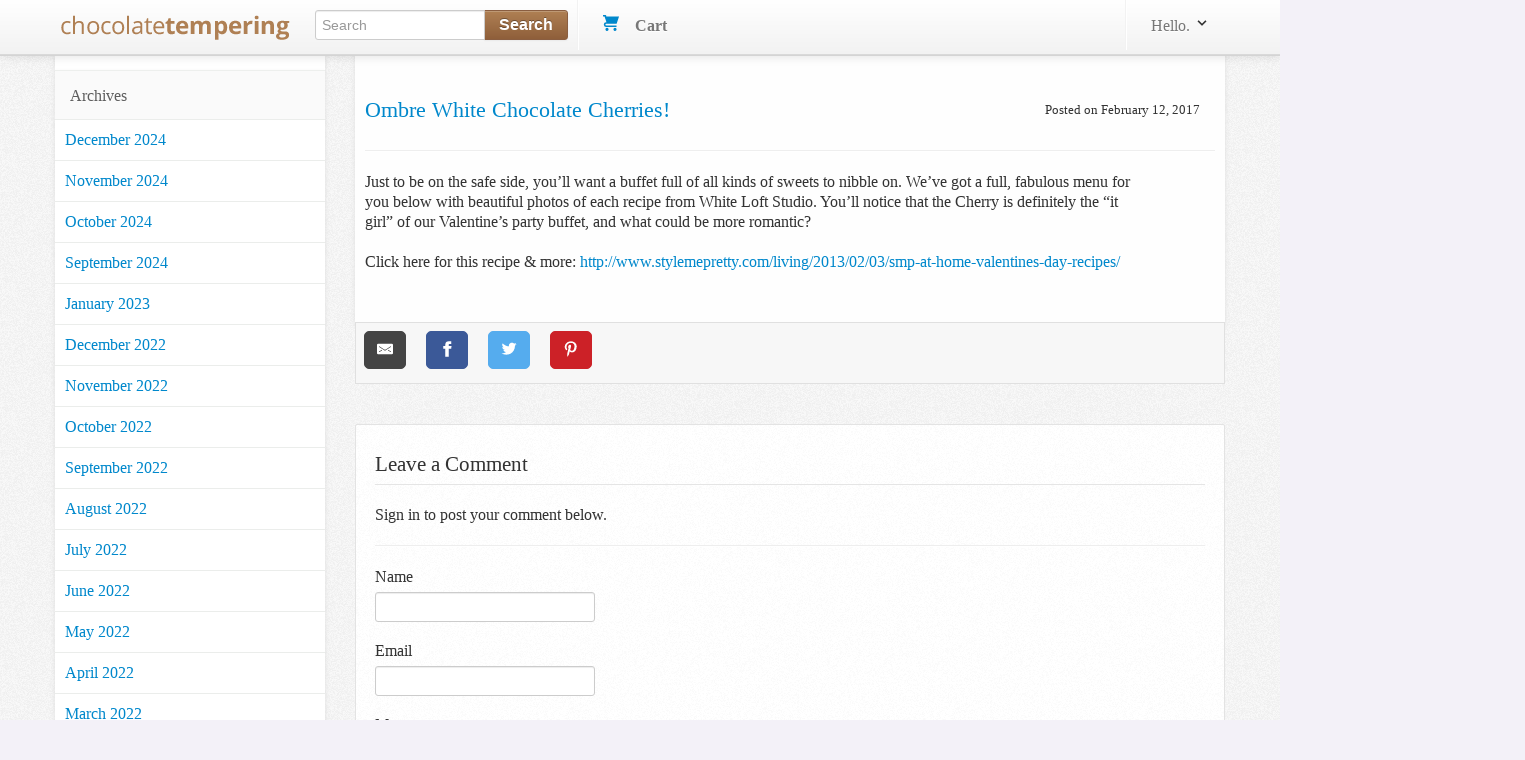

--- FILE ---
content_type: application/javascript
request_url: https://www.chocolatetemperingmachines.com/assets/stimulus-loading-14efbd10d22778ecdb2e23ce2ffa2101049d702a57d3d1795f8609f2b8db4818.js
body_size: 505
content:
// FIXME: es-module-shim won't shim the dynamic import without this explicit import
import "@hotwired/stimulus"

const controllerAttribute = "data-controller"

// Eager load all controllers registered beneath the `under` path in the import map to the passed application instance.
export function eagerLoadControllersFrom(under, application) {
  const paths = Object.keys(parseImportmapJson()).filter(path => path.match(new RegExp(`^${under}/.*_controller$`)))
  paths.forEach(path => registerControllerFromPath(path, under, application))
}

function parseImportmapJson() {
  return JSON.parse(document.querySelector("script[type=importmap]").text).imports
}

function registerControllerFromPath(path, under, application) {
  const name = path
    .replace(new RegExp(`^${under}/`), "")
    .replace("_controller", "")
    .replace(/\//g, "--")
    .replace(/_/g, "-")

  if (canRegisterController(name, application)) {
    import(path)
      .then(module => registerController(name, module, application))
      .catch(error => console.error(`Failed to register controller: ${name} (${path})`, error))
  }
}


// Lazy load controllers registered beneath the `under` path in the import map to the passed application instance.
export function lazyLoadControllersFrom(under, application, element = document) {
  lazyLoadExistingControllers(under, application, element)
  lazyLoadNewControllers(under, application, element)
}

function lazyLoadExistingControllers(under, application, element) {
  queryControllerNamesWithin(element).forEach(controllerName => loadController(controllerName, under, application))
}

function lazyLoadNewControllers(under, application, element) {
  new MutationObserver((mutationsList) => {
    for (const { attributeName, target, type } of mutationsList) {
      switch (type) {
        case "attributes": {
          if (attributeName == controllerAttribute && target.getAttribute(controllerAttribute)) {
            extractControllerNamesFrom(target).forEach(controllerName => loadController(controllerName, under, application))
          }
        }

        case "childList": {
          lazyLoadExistingControllers(under, application, target)
        }
      }
    }
  }).observe(element, { attributeFilter: [controllerAttribute], subtree: true, childList: true })
}

function queryControllerNamesWithin(element) {
  return Array.from(element.querySelectorAll(`[${controllerAttribute}]`)).map(extractControllerNamesFrom).flat()
}

function extractControllerNamesFrom(element) {
  return element.getAttribute(controllerAttribute).split(/\s+/).filter(content => content.length)
}

function loadController(name, under, application) {
  if (canRegisterController(name, application)) {
    import(controllerFilename(name, under))
      .then(module => registerController(name, module, application))
      .catch(error => console.error(`Failed to autoload controller: ${name}`, error))
  }
}

function controllerFilename(name, under) {
  return `${under}/${name.replace(/--/g, "/").replace(/-/g, "_")}_controller`
}

function registerController(name, module, application) {
  if (canRegisterController(name, application)) {
    application.register(name, module.default)
  }
}

function canRegisterController(name, application){
  return !application.router.modulesByIdentifier.has(name)
}
;
